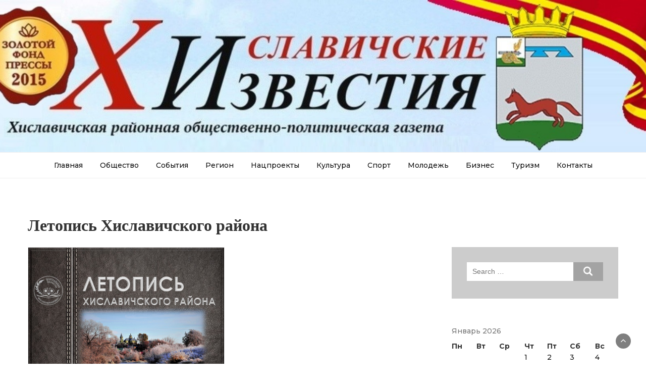

--- FILE ---
content_type: text/html; charset=UTF-8
request_url: http://hisizvest.ru/tag/letopis-xislavichskogo-rajona/
body_size: 11304
content:
<!DOCTYPE html>
<html lang="ru-RU"
	prefix="og: http://ogp.me/ns#" >
<head>
	<meta charset="UTF-8">
	<meta name="viewport" content="width=device-width, initial-scale=1">
	<link rel="profile" href="http://gmpg.org/xfn/11">
	<link rel="pingback" href="http://hisizvest.ru/xmlrpc.php">
	<title>Летопись Хиславичского района | Хиславичские известия</title>
<meta name='robots' content='max-image-preview:large' />
	<style>img:is([sizes="auto" i], [sizes^="auto," i]) { contain-intrinsic-size: 3000px 1500px }</style>
	
<!-- All in One SEO Pack 2.12 by Michael Torbert of Semper Fi Web Design[284,350] -->
<link rel="canonical" href="http://hisizvest.ru/tag/letopis-xislavichskogo-rajona/" />
<!-- /all in one seo pack -->
<link rel='dns-prefetch' href='//fonts.googleapis.com' />
<link rel="alternate" type="application/rss+xml" title="Хиславичские известия &raquo; Лента" href="http://hisizvest.ru/feed/" />
<link rel="alternate" type="application/rss+xml" title="Хиславичские известия &raquo; Лента комментариев" href="http://hisizvest.ru/comments/feed/" />
<link rel="alternate" type="application/rss+xml" title="Хиславичские известия &raquo; Лента метки Летопись Хиславичского района" href="http://hisizvest.ru/tag/letopis-xislavichskogo-rajona/feed/" />
<script type="text/javascript">
/* <![CDATA[ */
window._wpemojiSettings = {"baseUrl":"https:\/\/s.w.org\/images\/core\/emoji\/16.0.1\/72x72\/","ext":".png","svgUrl":"https:\/\/s.w.org\/images\/core\/emoji\/16.0.1\/svg\/","svgExt":".svg","source":{"concatemoji":"http:\/\/hisizvest.ru\/wp-includes\/js\/wp-emoji-release.min.js?ver=6.8.3"}};
/*! This file is auto-generated */
!function(s,n){var o,i,e;function c(e){try{var t={supportTests:e,timestamp:(new Date).valueOf()};sessionStorage.setItem(o,JSON.stringify(t))}catch(e){}}function p(e,t,n){e.clearRect(0,0,e.canvas.width,e.canvas.height),e.fillText(t,0,0);var t=new Uint32Array(e.getImageData(0,0,e.canvas.width,e.canvas.height).data),a=(e.clearRect(0,0,e.canvas.width,e.canvas.height),e.fillText(n,0,0),new Uint32Array(e.getImageData(0,0,e.canvas.width,e.canvas.height).data));return t.every(function(e,t){return e===a[t]})}function u(e,t){e.clearRect(0,0,e.canvas.width,e.canvas.height),e.fillText(t,0,0);for(var n=e.getImageData(16,16,1,1),a=0;a<n.data.length;a++)if(0!==n.data[a])return!1;return!0}function f(e,t,n,a){switch(t){case"flag":return n(e,"\ud83c\udff3\ufe0f\u200d\u26a7\ufe0f","\ud83c\udff3\ufe0f\u200b\u26a7\ufe0f")?!1:!n(e,"\ud83c\udde8\ud83c\uddf6","\ud83c\udde8\u200b\ud83c\uddf6")&&!n(e,"\ud83c\udff4\udb40\udc67\udb40\udc62\udb40\udc65\udb40\udc6e\udb40\udc67\udb40\udc7f","\ud83c\udff4\u200b\udb40\udc67\u200b\udb40\udc62\u200b\udb40\udc65\u200b\udb40\udc6e\u200b\udb40\udc67\u200b\udb40\udc7f");case"emoji":return!a(e,"\ud83e\udedf")}return!1}function g(e,t,n,a){var r="undefined"!=typeof WorkerGlobalScope&&self instanceof WorkerGlobalScope?new OffscreenCanvas(300,150):s.createElement("canvas"),o=r.getContext("2d",{willReadFrequently:!0}),i=(o.textBaseline="top",o.font="600 32px Arial",{});return e.forEach(function(e){i[e]=t(o,e,n,a)}),i}function t(e){var t=s.createElement("script");t.src=e,t.defer=!0,s.head.appendChild(t)}"undefined"!=typeof Promise&&(o="wpEmojiSettingsSupports",i=["flag","emoji"],n.supports={everything:!0,everythingExceptFlag:!0},e=new Promise(function(e){s.addEventListener("DOMContentLoaded",e,{once:!0})}),new Promise(function(t){var n=function(){try{var e=JSON.parse(sessionStorage.getItem(o));if("object"==typeof e&&"number"==typeof e.timestamp&&(new Date).valueOf()<e.timestamp+604800&&"object"==typeof e.supportTests)return e.supportTests}catch(e){}return null}();if(!n){if("undefined"!=typeof Worker&&"undefined"!=typeof OffscreenCanvas&&"undefined"!=typeof URL&&URL.createObjectURL&&"undefined"!=typeof Blob)try{var e="postMessage("+g.toString()+"("+[JSON.stringify(i),f.toString(),p.toString(),u.toString()].join(",")+"));",a=new Blob([e],{type:"text/javascript"}),r=new Worker(URL.createObjectURL(a),{name:"wpTestEmojiSupports"});return void(r.onmessage=function(e){c(n=e.data),r.terminate(),t(n)})}catch(e){}c(n=g(i,f,p,u))}t(n)}).then(function(e){for(var t in e)n.supports[t]=e[t],n.supports.everything=n.supports.everything&&n.supports[t],"flag"!==t&&(n.supports.everythingExceptFlag=n.supports.everythingExceptFlag&&n.supports[t]);n.supports.everythingExceptFlag=n.supports.everythingExceptFlag&&!n.supports.flag,n.DOMReady=!1,n.readyCallback=function(){n.DOMReady=!0}}).then(function(){return e}).then(function(){var e;n.supports.everything||(n.readyCallback(),(e=n.source||{}).concatemoji?t(e.concatemoji):e.wpemoji&&e.twemoji&&(t(e.twemoji),t(e.wpemoji)))}))}((window,document),window._wpemojiSettings);
/* ]]> */
</script>
<style id='wp-emoji-styles-inline-css' type='text/css'>

	img.wp-smiley, img.emoji {
		display: inline !important;
		border: none !important;
		box-shadow: none !important;
		height: 1em !important;
		width: 1em !important;
		margin: 0 0.07em !important;
		vertical-align: -0.1em !important;
		background: none !important;
		padding: 0 !important;
	}
</style>
<link rel='stylesheet' id='wp-block-library-css' href='http://hisizvest.ru/wp-includes/css/dist/block-library/style.min.css?ver=6.8.3' type='text/css' media='all' />
<style id='classic-theme-styles-inline-css' type='text/css'>
/*! This file is auto-generated */
.wp-block-button__link{color:#fff;background-color:#32373c;border-radius:9999px;box-shadow:none;text-decoration:none;padding:calc(.667em + 2px) calc(1.333em + 2px);font-size:1.125em}.wp-block-file__button{background:#32373c;color:#fff;text-decoration:none}
</style>
<style id='global-styles-inline-css' type='text/css'>
:root{--wp--preset--aspect-ratio--square: 1;--wp--preset--aspect-ratio--4-3: 4/3;--wp--preset--aspect-ratio--3-4: 3/4;--wp--preset--aspect-ratio--3-2: 3/2;--wp--preset--aspect-ratio--2-3: 2/3;--wp--preset--aspect-ratio--16-9: 16/9;--wp--preset--aspect-ratio--9-16: 9/16;--wp--preset--color--black: #000000;--wp--preset--color--cyan-bluish-gray: #abb8c3;--wp--preset--color--white: #ffffff;--wp--preset--color--pale-pink: #f78da7;--wp--preset--color--vivid-red: #cf2e2e;--wp--preset--color--luminous-vivid-orange: #ff6900;--wp--preset--color--luminous-vivid-amber: #fcb900;--wp--preset--color--light-green-cyan: #7bdcb5;--wp--preset--color--vivid-green-cyan: #00d084;--wp--preset--color--pale-cyan-blue: #8ed1fc;--wp--preset--color--vivid-cyan-blue: #0693e3;--wp--preset--color--vivid-purple: #9b51e0;--wp--preset--gradient--vivid-cyan-blue-to-vivid-purple: linear-gradient(135deg,rgba(6,147,227,1) 0%,rgb(155,81,224) 100%);--wp--preset--gradient--light-green-cyan-to-vivid-green-cyan: linear-gradient(135deg,rgb(122,220,180) 0%,rgb(0,208,130) 100%);--wp--preset--gradient--luminous-vivid-amber-to-luminous-vivid-orange: linear-gradient(135deg,rgba(252,185,0,1) 0%,rgba(255,105,0,1) 100%);--wp--preset--gradient--luminous-vivid-orange-to-vivid-red: linear-gradient(135deg,rgba(255,105,0,1) 0%,rgb(207,46,46) 100%);--wp--preset--gradient--very-light-gray-to-cyan-bluish-gray: linear-gradient(135deg,rgb(238,238,238) 0%,rgb(169,184,195) 100%);--wp--preset--gradient--cool-to-warm-spectrum: linear-gradient(135deg,rgb(74,234,220) 0%,rgb(151,120,209) 20%,rgb(207,42,186) 40%,rgb(238,44,130) 60%,rgb(251,105,98) 80%,rgb(254,248,76) 100%);--wp--preset--gradient--blush-light-purple: linear-gradient(135deg,rgb(255,206,236) 0%,rgb(152,150,240) 100%);--wp--preset--gradient--blush-bordeaux: linear-gradient(135deg,rgb(254,205,165) 0%,rgb(254,45,45) 50%,rgb(107,0,62) 100%);--wp--preset--gradient--luminous-dusk: linear-gradient(135deg,rgb(255,203,112) 0%,rgb(199,81,192) 50%,rgb(65,88,208) 100%);--wp--preset--gradient--pale-ocean: linear-gradient(135deg,rgb(255,245,203) 0%,rgb(182,227,212) 50%,rgb(51,167,181) 100%);--wp--preset--gradient--electric-grass: linear-gradient(135deg,rgb(202,248,128) 0%,rgb(113,206,126) 100%);--wp--preset--gradient--midnight: linear-gradient(135deg,rgb(2,3,129) 0%,rgb(40,116,252) 100%);--wp--preset--font-size--small: 13px;--wp--preset--font-size--medium: 20px;--wp--preset--font-size--large: 36px;--wp--preset--font-size--x-large: 42px;--wp--preset--spacing--20: 0.44rem;--wp--preset--spacing--30: 0.67rem;--wp--preset--spacing--40: 1rem;--wp--preset--spacing--50: 1.5rem;--wp--preset--spacing--60: 2.25rem;--wp--preset--spacing--70: 3.38rem;--wp--preset--spacing--80: 5.06rem;--wp--preset--shadow--natural: 6px 6px 9px rgba(0, 0, 0, 0.2);--wp--preset--shadow--deep: 12px 12px 50px rgba(0, 0, 0, 0.4);--wp--preset--shadow--sharp: 6px 6px 0px rgba(0, 0, 0, 0.2);--wp--preset--shadow--outlined: 6px 6px 0px -3px rgba(255, 255, 255, 1), 6px 6px rgba(0, 0, 0, 1);--wp--preset--shadow--crisp: 6px 6px 0px rgba(0, 0, 0, 1);}:where(.is-layout-flex){gap: 0.5em;}:where(.is-layout-grid){gap: 0.5em;}body .is-layout-flex{display: flex;}.is-layout-flex{flex-wrap: wrap;align-items: center;}.is-layout-flex > :is(*, div){margin: 0;}body .is-layout-grid{display: grid;}.is-layout-grid > :is(*, div){margin: 0;}:where(.wp-block-columns.is-layout-flex){gap: 2em;}:where(.wp-block-columns.is-layout-grid){gap: 2em;}:where(.wp-block-post-template.is-layout-flex){gap: 1.25em;}:where(.wp-block-post-template.is-layout-grid){gap: 1.25em;}.has-black-color{color: var(--wp--preset--color--black) !important;}.has-cyan-bluish-gray-color{color: var(--wp--preset--color--cyan-bluish-gray) !important;}.has-white-color{color: var(--wp--preset--color--white) !important;}.has-pale-pink-color{color: var(--wp--preset--color--pale-pink) !important;}.has-vivid-red-color{color: var(--wp--preset--color--vivid-red) !important;}.has-luminous-vivid-orange-color{color: var(--wp--preset--color--luminous-vivid-orange) !important;}.has-luminous-vivid-amber-color{color: var(--wp--preset--color--luminous-vivid-amber) !important;}.has-light-green-cyan-color{color: var(--wp--preset--color--light-green-cyan) !important;}.has-vivid-green-cyan-color{color: var(--wp--preset--color--vivid-green-cyan) !important;}.has-pale-cyan-blue-color{color: var(--wp--preset--color--pale-cyan-blue) !important;}.has-vivid-cyan-blue-color{color: var(--wp--preset--color--vivid-cyan-blue) !important;}.has-vivid-purple-color{color: var(--wp--preset--color--vivid-purple) !important;}.has-black-background-color{background-color: var(--wp--preset--color--black) !important;}.has-cyan-bluish-gray-background-color{background-color: var(--wp--preset--color--cyan-bluish-gray) !important;}.has-white-background-color{background-color: var(--wp--preset--color--white) !important;}.has-pale-pink-background-color{background-color: var(--wp--preset--color--pale-pink) !important;}.has-vivid-red-background-color{background-color: var(--wp--preset--color--vivid-red) !important;}.has-luminous-vivid-orange-background-color{background-color: var(--wp--preset--color--luminous-vivid-orange) !important;}.has-luminous-vivid-amber-background-color{background-color: var(--wp--preset--color--luminous-vivid-amber) !important;}.has-light-green-cyan-background-color{background-color: var(--wp--preset--color--light-green-cyan) !important;}.has-vivid-green-cyan-background-color{background-color: var(--wp--preset--color--vivid-green-cyan) !important;}.has-pale-cyan-blue-background-color{background-color: var(--wp--preset--color--pale-cyan-blue) !important;}.has-vivid-cyan-blue-background-color{background-color: var(--wp--preset--color--vivid-cyan-blue) !important;}.has-vivid-purple-background-color{background-color: var(--wp--preset--color--vivid-purple) !important;}.has-black-border-color{border-color: var(--wp--preset--color--black) !important;}.has-cyan-bluish-gray-border-color{border-color: var(--wp--preset--color--cyan-bluish-gray) !important;}.has-white-border-color{border-color: var(--wp--preset--color--white) !important;}.has-pale-pink-border-color{border-color: var(--wp--preset--color--pale-pink) !important;}.has-vivid-red-border-color{border-color: var(--wp--preset--color--vivid-red) !important;}.has-luminous-vivid-orange-border-color{border-color: var(--wp--preset--color--luminous-vivid-orange) !important;}.has-luminous-vivid-amber-border-color{border-color: var(--wp--preset--color--luminous-vivid-amber) !important;}.has-light-green-cyan-border-color{border-color: var(--wp--preset--color--light-green-cyan) !important;}.has-vivid-green-cyan-border-color{border-color: var(--wp--preset--color--vivid-green-cyan) !important;}.has-pale-cyan-blue-border-color{border-color: var(--wp--preset--color--pale-cyan-blue) !important;}.has-vivid-cyan-blue-border-color{border-color: var(--wp--preset--color--vivid-cyan-blue) !important;}.has-vivid-purple-border-color{border-color: var(--wp--preset--color--vivid-purple) !important;}.has-vivid-cyan-blue-to-vivid-purple-gradient-background{background: var(--wp--preset--gradient--vivid-cyan-blue-to-vivid-purple) !important;}.has-light-green-cyan-to-vivid-green-cyan-gradient-background{background: var(--wp--preset--gradient--light-green-cyan-to-vivid-green-cyan) !important;}.has-luminous-vivid-amber-to-luminous-vivid-orange-gradient-background{background: var(--wp--preset--gradient--luminous-vivid-amber-to-luminous-vivid-orange) !important;}.has-luminous-vivid-orange-to-vivid-red-gradient-background{background: var(--wp--preset--gradient--luminous-vivid-orange-to-vivid-red) !important;}.has-very-light-gray-to-cyan-bluish-gray-gradient-background{background: var(--wp--preset--gradient--very-light-gray-to-cyan-bluish-gray) !important;}.has-cool-to-warm-spectrum-gradient-background{background: var(--wp--preset--gradient--cool-to-warm-spectrum) !important;}.has-blush-light-purple-gradient-background{background: var(--wp--preset--gradient--blush-light-purple) !important;}.has-blush-bordeaux-gradient-background{background: var(--wp--preset--gradient--blush-bordeaux) !important;}.has-luminous-dusk-gradient-background{background: var(--wp--preset--gradient--luminous-dusk) !important;}.has-pale-ocean-gradient-background{background: var(--wp--preset--gradient--pale-ocean) !important;}.has-electric-grass-gradient-background{background: var(--wp--preset--gradient--electric-grass) !important;}.has-midnight-gradient-background{background: var(--wp--preset--gradient--midnight) !important;}.has-small-font-size{font-size: var(--wp--preset--font-size--small) !important;}.has-medium-font-size{font-size: var(--wp--preset--font-size--medium) !important;}.has-large-font-size{font-size: var(--wp--preset--font-size--large) !important;}.has-x-large-font-size{font-size: var(--wp--preset--font-size--x-large) !important;}
:where(.wp-block-post-template.is-layout-flex){gap: 1.25em;}:where(.wp-block-post-template.is-layout-grid){gap: 1.25em;}
:where(.wp-block-columns.is-layout-flex){gap: 2em;}:where(.wp-block-columns.is-layout-grid){gap: 2em;}
:root :where(.wp-block-pullquote){font-size: 1.5em;line-height: 1.6;}
</style>
<link rel='stylesheet' id='bootstrap-css' href='http://hisizvest.ru/wp-content/themes/bootstrap-blog/css/bootstrap.css?ver=6.8.3' type='text/css' media='all' />
<link rel='stylesheet' id='font-awesome-css' href='http://hisizvest.ru/wp-content/themes/bootstrap-blog/css/font-awesome.css?ver=6.8.3' type='text/css' media='all' />
<link rel='stylesheet' id='owl-css' href='http://hisizvest.ru/wp-content/themes/bootstrap-blog/css/owl.carousel.css?ver=6.8.3' type='text/css' media='all' />
<link rel='stylesheet' id='bootstrap-blog-googlefonts-css' href='https://fonts.googleapis.com/css?family=Montserrat%3A200%2C300%2C400%2C500%2C600%2C700%2C800%2C900%7CPoppins%3A200%2C300%2C400%2C500%2C600%2C700%2C800%2C900%7CPoppins%3A200%2C300%2C400%2C500%2C600%2C700%2C800%2C900&#038;ver=6.8.3' type='text/css' media='all' />
<link rel='stylesheet' id='bootstrap-blog-style-css' href='http://hisizvest.ru/wp-content/themes/bootstrap-blog/style.css?ver=6.8.3' type='text/css' media='all' />
<link rel='stylesheet' id='bootstrap-blog-dynamic-css-css' href='http://hisizvest.ru/wp-content/themes/bootstrap-blog/css/dynamic.css?ver=6.8.3' type='text/css' media='all' />
<style id='bootstrap-blog-dynamic-css-inline-css' type='text/css'>

                body{ font: 500 14px/22px Montserrat; }
                header .logo img{ height: 100px; }
                header .logo h1{ font-size: 50px; font-family: Poppins; }
                
                h1{ font: 600 32px Poppins }
                h2{ font: 600 28px Poppins }
                h3{ font: 600 24px Poppins }
                h4{ font: 600 21px Poppins }
                h5{ font: 500 15px Montserrat }
                h6{ font: 500 12px Montserrat }
               
        
</style>
<script type="text/javascript" src="http://hisizvest.ru/wp-includes/js/jquery/jquery.min.js?ver=3.7.1" id="jquery-core-js"></script>
<script type="text/javascript" src="http://hisizvest.ru/wp-includes/js/jquery/jquery-migrate.min.js?ver=3.4.1" id="jquery-migrate-js"></script>
<script type="text/javascript" id="bootstrap_blog_loadmore-js-extra">
/* <![CDATA[ */
var bootstrap_blog_loadmore_params = {"ajaxurl":"http:\/\/hisizvest.ru\/wp-admin\/admin-ajax.php","current_page":"1","max_page":"396","cat":"0"};
/* ]]> */
</script>
<script type="text/javascript" src="http://hisizvest.ru/wp-content/themes/bootstrap-blog/js/loadmore.js?ver=6.8.3" id="bootstrap_blog_loadmore-js"></script>
<link rel="https://api.w.org/" href="http://hisizvest.ru/wp-json/" /><link rel="alternate" title="JSON" type="application/json" href="http://hisizvest.ru/wp-json/wp/v2/tags/918" /><link rel="EditURI" type="application/rsd+xml" title="RSD" href="http://hisizvest.ru/xmlrpc.php?rsd" />
<meta name="generator" content="WordPress 6.8.3" />
<style type="text/css">
	#category-posts-2-internal .cat-post-item img {max-width: initial; max-height: initial; margin: initial;}
#category-posts-2-internal .cat-post-author {margin-bottom: 0;}
#category-posts-2-internal .cat-post-thumbnail {margin: 5px 10px 5px 0;}
#category-posts-2-internal .cat-post-item:before {content: ""; clear: both;}
#category-posts-2-internal .cat-post-title {font-size: 15px;}
#category-posts-2-internal .cat-post-current .cat-post-title {font-weight: bold; text-transform: uppercase;}
#category-posts-2-internal .cat-post-date {font-size: 14px; line-height: 18px; font-style: italic; margin-bottom: 5px;}
#category-posts-2-internal .cat-post-comment-num {font-size: 14px; line-height: 18px;}
#category-posts-2-internal .cat-post-item {border-bottom: 1px solid #ccc;	list-style: none; list-style-type: none; margin: 3px 0;	padding: 3px 0;}
#category-posts-2-internal .cat-post-item:last-child {border-bottom: none;}
#category-posts-2-internal .cat-post-item a:after {content: ""; display: table;	clear: both;}
#category-posts-2-internal p {margin:5px 0 0 0}
#category-posts-2-internal li > div {margin:5px 0 0 0; clear:both;}
#category-posts-2-internal .dashicons {vertical-align:middle;}
#category-posts-2-internal .cat-post-crop {overflow: hidden; display:inline-block}
#category-posts-2-internal .cat-post-item img {margin: initial;}
#category-posts-2-internal .cat-post-do-not-wrap-thumbnail {display:flex;}
#category-posts-2-internal .cat-post-thumbnail {float:left;}
#category-posts-2-internal .cat-post-scale img {margin: initial; padding-bottom: 0 !important; -webkit-transition: all 0.3s ease; -moz-transition: all 0.3s ease; -ms-transition: all 0.3s ease; -o-transition: all 0.3s ease; transition: all 0.3s ease;}
#category-posts-2-internal .cat-post-scale:hover img {-webkit-transform: scale(1.1, 1.1); -ms-transform: scale(1.1, 1.1); transform: scale(1.1, 1.1);}
</style>
	<link rel="icon" href="http://hisizvest.ru/wp-content/uploads/2019/02/cropped-hislav-32x32.gif" sizes="32x32" />
<link rel="icon" href="http://hisizvest.ru/wp-content/uploads/2019/02/cropped-hislav-192x192.gif" sizes="192x192" />
<link rel="apple-touch-icon" href="http://hisizvest.ru/wp-content/uploads/2019/02/cropped-hislav-180x180.gif" />
<meta name="msapplication-TileImage" content="http://hisizvest.ru/wp-content/uploads/2019/02/cropped-hislav-270x270.gif" />
</head>
<body class="archive tag tag-letopis-xislavichskogo-rajona tag-918 wp-theme-bootstrap-blog group-blog hfeed">



<header>

	<section class="top-bar"  style="background-image:url(http://hisizvest.ru/wp-content/uploads/2019/09/4FMu6M6-ByA.jpg)" >
		<div class="container">
			<div class="row top-head-1">
				<!-- Brand and toggle get grouped for better mobile display -->	
				<div class="col-sm-3">
					
									</div>	
				
				<div class="col-sm-6 logo text-center">			
									</div>
							</div>
		</div> <!-- /.end of container -->
	</section> <!-- /.end of section -->

	



	<section  class="main-nav nav-one ">
		<div class="container">
			<nav class="navbar">
		      	<button type="button" class="navbar-toggle collapsed" data-toggle="collapse" data-target="#bs-example-navbar-collapse-1">
			        <span class="sr-only">Toggle navigation</span>
			        <span class="icon-bar"></span>
			        <span class="icon-bar"></span>
			        <span class="icon-bar"></span>
		      	</button>	    
				<!-- Collect the nav links, forms, and other content for toggling -->
				<div class="collapse navbar-collapse" id="bs-example-navbar-collapse-1">  							
					<div class="menu-menu-1-container"><ul id="menu-menu-1" class="nav navbar-nav"><li id="menu-item-652" class="menu-item menu-item-type-custom menu-item-object-custom menu-item-home menu-item-652"><a title="Главная" href="http://hisizvest.ru">Главная</a></li>
<li id="menu-item-12" class="menu-item menu-item-type-taxonomy menu-item-object-category menu-item-12"><a title="Общество" href="http://hisizvest.ru/category/obshhestvo/">Общество</a></li>
<li id="menu-item-13" class="menu-item menu-item-type-taxonomy menu-item-object-category menu-item-13"><a title="События" href="http://hisizvest.ru/category/sobytiya/">События</a></li>
<li id="menu-item-14" class="menu-item menu-item-type-taxonomy menu-item-object-category menu-item-14"><a title="Регион" href="http://hisizvest.ru/category/region/">Регион</a></li>
<li id="menu-item-501" class="menu-item menu-item-type-taxonomy menu-item-object-category menu-item-501"><a title="Нацпроекты" href="http://hisizvest.ru/category/nacionalnye-proekty/">Нацпроекты</a></li>
<li id="menu-item-17" class="menu-item menu-item-type-taxonomy menu-item-object-category menu-item-17"><a title="Культура" href="http://hisizvest.ru/category/kultura/">Культура</a></li>
<li id="menu-item-18" class="menu-item menu-item-type-taxonomy menu-item-object-category menu-item-18"><a title="Спорт" href="http://hisizvest.ru/category/sport/">Спорт</a></li>
<li id="menu-item-19" class="menu-item menu-item-type-taxonomy menu-item-object-category menu-item-19"><a title="Молодежь" href="http://hisizvest.ru/category/molodezh/">Молодежь</a></li>
<li id="menu-item-20" class="menu-item menu-item-type-taxonomy menu-item-object-category menu-item-20"><a title="Бизнес" href="http://hisizvest.ru/category/biznes/">Бизнес</a></li>
<li id="menu-item-864" class="menu-item menu-item-type-taxonomy menu-item-object-category menu-item-864"><a title="Туризм" href="http://hisizvest.ru/category/turizm/">Туризм</a></li>
<li id="menu-item-23" class="menu-item menu-item-type-post_type menu-item-object-page menu-item-23"><a title="Контакты" href="http://hisizvest.ru/kontakty/">Контакты</a></li>
</ul></div>			        
			    </div> <!-- /.end of collaspe navbar-collaspe -->
			</nav>
		</div>

	</section>
</header>
               
	

<div class="post-list">
  <div class="container">
  	<h1 class="category-title">Летопись Хиславичского района</h1>    <div class="row">
            
      <div class="col-sm-9">
        <div class="grid-view blog-list-block">
                         
                                    
<div id="post-3920" class="post-3920 post type-post status-publish format-standard has-post-thumbnail hentry category-v-bibliotekax-rajona tag-letopis-xislavichskogo-rajona eq-blocks">
    <div class="news-snippet">        
              <a href="http://hisizvest.ru/3920-letopisnye-stranicy-istorii-xislavichskogo-rajona/" rel="bookmark" class="featured-image">
          <img width="960" height="720" src="http://hisizvest.ru/wp-content/uploads/2022/04/летопись.jpg" class="attachment-full size-full wp-post-image" alt="" decoding="async" fetchpriority="high" srcset="http://hisizvest.ru/wp-content/uploads/2022/04/летопись.jpg 960w, http://hisizvest.ru/wp-content/uploads/2022/04/летопись-300x225.jpg 300w, http://hisizvest.ru/wp-content/uploads/2022/04/летопись-768x576.jpg 768w" sizes="(max-width: 960px) 100vw, 960px" />        </a>            
          <div class="summary">
                                 <h6 class="category"><a href="http://hisizvest.ru/category/v-bibliotekax-rajona/">В библиотеках района</a></h6>
                           
        <h4 class="news-title"><a href="http://hisizvest.ru/3920-letopisnye-stranicy-istorii-xislavichskogo-rajona/" rel="bookmark">Летописные страницы истории Хиславичского района</a></h4>
                      <div class="info">
              <ul class="list-inline">

                
                                                    <li><i class="fa fa-clock-o"></i> <a href="http://hisizvest.ru/date/2022/04/06/">06.04.2022</a></li>
                
                                

                                
              </ul>
            </div>
                  
        <p>Сегодня библиотека является не только хранителем и проводником культурных традиций, но и собирателем и своеобразным сказителем истории родного края. Благодаря кропотливой работе, которая ежедневно проводится сотрудниками библиотечной системы на местах, удается не только восстановить драгоценные страницы истории родного края, но и сохранить их для последующих поколений. Результатом такой скрупулезной краеведческой и поисковой работы сегодня стала &#171;Летопись Хиславичского района. Период 1943-2022 годы&#187;, презентация которой состоялась в минувший понедельник в читальном зале Хиславичской районной библиотеки.</p>
        
        <a href="http://hisizvest.ru/3920-letopisnye-stranicy-istorii-xislavichskogo-rajona/" rel="bookmark" title="" class="readmore">Подробнее </a>

    </div>
</div>
</div>
                 

                </div>
           
      </div>  
     
              <div class="col-sm-3">
<div id="secondary" class="widget-area" role="complementary">
	<aside id="search-2" class="widget widget_search"><form role="search" method="get" class="search-form" action="http://hisizvest.ru/">
    <label>
        <span class="screen-reader-text">Search for:</span>
        <input type="search" class="search-field" placeholder="Search &hellip;"
            value="" name="s" title="Search for:" />
    </label>
    <input type="submit" class="search-submit" value="Search" />
</form>	</aside><aside id="calendar-2" class="widget widget_calendar"><div id="calendar_wrap" class="calendar_wrap"><table id="wp-calendar" class="wp-calendar-table">
	<caption>Январь 2026</caption>
	<thead>
	<tr>
		<th scope="col" aria-label="Понедельник">Пн</th>
		<th scope="col" aria-label="Вторник">Вт</th>
		<th scope="col" aria-label="Среда">Ср</th>
		<th scope="col" aria-label="Четверг">Чт</th>
		<th scope="col" aria-label="Пятница">Пт</th>
		<th scope="col" aria-label="Суббота">Сб</th>
		<th scope="col" aria-label="Воскресенье">Вс</th>
	</tr>
	</thead>
	<tbody>
	<tr>
		<td colspan="3" class="pad">&nbsp;</td><td><a href="http://hisizvest.ru/date/2026/01/01/" aria-label="Записи, опубликованные 01.01.2026">1</a></td><td><a href="http://hisizvest.ru/date/2026/01/02/" aria-label="Записи, опубликованные 02.01.2026">2</a></td><td><a href="http://hisizvest.ru/date/2026/01/03/" aria-label="Записи, опубликованные 03.01.2026">3</a></td><td><a href="http://hisizvest.ru/date/2026/01/04/" aria-label="Записи, опубликованные 04.01.2026">4</a></td>
	</tr>
	<tr>
		<td>5</td><td>6</td><td>7</td><td>8</td><td><a href="http://hisizvest.ru/date/2026/01/09/" aria-label="Записи, опубликованные 09.01.2026">9</a></td><td><a href="http://hisizvest.ru/date/2026/01/10/" aria-label="Записи, опубликованные 10.01.2026">10</a></td><td><a href="http://hisizvest.ru/date/2026/01/11/" aria-label="Записи, опубликованные 11.01.2026">11</a></td>
	</tr>
	<tr>
		<td><a href="http://hisizvest.ru/date/2026/01/12/" aria-label="Записи, опубликованные 12.01.2026">12</a></td><td><a href="http://hisizvest.ru/date/2026/01/13/" aria-label="Записи, опубликованные 13.01.2026">13</a></td><td><a href="http://hisizvest.ru/date/2026/01/14/" aria-label="Записи, опубликованные 14.01.2026">14</a></td><td><a href="http://hisizvest.ru/date/2026/01/15/" aria-label="Записи, опубликованные 15.01.2026">15</a></td><td><a href="http://hisizvest.ru/date/2026/01/16/" aria-label="Записи, опубликованные 16.01.2026">16</a></td><td><a href="http://hisizvest.ru/date/2026/01/17/" aria-label="Записи, опубликованные 17.01.2026">17</a></td><td><a href="http://hisizvest.ru/date/2026/01/18/" aria-label="Записи, опубликованные 18.01.2026">18</a></td>
	</tr>
	<tr>
		<td><a href="http://hisizvest.ru/date/2026/01/19/" aria-label="Записи, опубликованные 19.01.2026">19</a></td><td><a href="http://hisizvest.ru/date/2026/01/20/" aria-label="Записи, опубликованные 20.01.2026">20</a></td><td><a href="http://hisizvest.ru/date/2026/01/21/" aria-label="Записи, опубликованные 21.01.2026">21</a></td><td id="today">22</td><td>23</td><td>24</td><td>25</td>
	</tr>
	<tr>
		<td>26</td><td>27</td><td>28</td><td>29</td><td>30</td><td>31</td>
		<td class="pad" colspan="1">&nbsp;</td>
	</tr>
	</tbody>
	</table><nav aria-label="Предыдущий и следующий месяцы" class="wp-calendar-nav">
		<span class="wp-calendar-nav-prev"><a href="http://hisizvest.ru/date/2025/12/">&laquo; Дек</a></span>
		<span class="pad">&nbsp;</span>
		<span class="wp-calendar-nav-next">&nbsp;</span>
	</nav></div></aside><aside id="text-2" class="widget widget_text">			<div class="textwidget"><p><a href="http://hisizvest.ru/category/80-letie-velikoj-pobedy/"><img loading="lazy" decoding="async" class="size-full wp-image-14651 aligncenter" src="http://hisizvest.ru/wp-content/uploads/2025/04/Shablon_logo_1000_vosstanovleno-300x278-1.jpg" alt="" width="300" height="278" /></a></p>
</div>
		</aside><aside id="block-2" class="widget widget_block widget_media_image">
<figure class="wp-block-image size-large"><img loading="lazy" decoding="async" width="1024" height="512" src="http://hisizvest.ru/wp-content/uploads/2025/05/OFgwTsm0WRk-1024x512.jpg" alt="" class="wp-image-14832" srcset="http://hisizvest.ru/wp-content/uploads/2025/05/OFgwTsm0WRk-1024x512.jpg 1024w, http://hisizvest.ru/wp-content/uploads/2025/05/OFgwTsm0WRk-300x150.jpg 300w, http://hisizvest.ru/wp-content/uploads/2025/05/OFgwTsm0WRk-768x384.jpg 768w, http://hisizvest.ru/wp-content/uploads/2025/05/OFgwTsm0WRk-1536x768.jpg 1536w, http://hisizvest.ru/wp-content/uploads/2025/05/OFgwTsm0WRk-2048x1024.jpg 2048w" sizes="auto, (max-width: 1024px) 100vw, 1024px" /></figure>
</aside><aside id="archives-2" class="widget widget_archive"><h5 class="widget-title">Архивы</h5>
			<ul>
					<li><a href='http://hisizvest.ru/date/2026/01/'>Январь 2026</a></li>
	<li><a href='http://hisizvest.ru/date/2025/12/'>Декабрь 2025</a></li>
	<li><a href='http://hisizvest.ru/date/2025/11/'>Ноябрь 2025</a></li>
	<li><a href='http://hisizvest.ru/date/2025/10/'>Октябрь 2025</a></li>
	<li><a href='http://hisizvest.ru/date/2025/09/'>Сентябрь 2025</a></li>
	<li><a href='http://hisizvest.ru/date/2025/08/'>Август 2025</a></li>
	<li><a href='http://hisizvest.ru/date/2025/07/'>Июль 2025</a></li>
	<li><a href='http://hisizvest.ru/date/2025/06/'>Июнь 2025</a></li>
	<li><a href='http://hisizvest.ru/date/2025/05/'>Май 2025</a></li>
	<li><a href='http://hisizvest.ru/date/2025/04/'>Апрель 2025</a></li>
	<li><a href='http://hisizvest.ru/date/2025/03/'>Март 2025</a></li>
	<li><a href='http://hisizvest.ru/date/2025/02/'>Февраль 2025</a></li>
	<li><a href='http://hisizvest.ru/date/2025/01/'>Январь 2025</a></li>
	<li><a href='http://hisizvest.ru/date/2024/12/'>Декабрь 2024</a></li>
	<li><a href='http://hisizvest.ru/date/2024/11/'>Ноябрь 2024</a></li>
	<li><a href='http://hisizvest.ru/date/2024/10/'>Октябрь 2024</a></li>
	<li><a href='http://hisizvest.ru/date/2024/09/'>Сентябрь 2024</a></li>
	<li><a href='http://hisizvest.ru/date/2024/08/'>Август 2024</a></li>
	<li><a href='http://hisizvest.ru/date/2024/07/'>Июль 2024</a></li>
	<li><a href='http://hisizvest.ru/date/2024/06/'>Июнь 2024</a></li>
	<li><a href='http://hisizvest.ru/date/2024/05/'>Май 2024</a></li>
	<li><a href='http://hisizvest.ru/date/2024/04/'>Апрель 2024</a></li>
	<li><a href='http://hisizvest.ru/date/2024/03/'>Март 2024</a></li>
	<li><a href='http://hisizvest.ru/date/2024/02/'>Февраль 2024</a></li>
	<li><a href='http://hisizvest.ru/date/2024/01/'>Январь 2024</a></li>
	<li><a href='http://hisizvest.ru/date/2023/12/'>Декабрь 2023</a></li>
	<li><a href='http://hisizvest.ru/date/2023/11/'>Ноябрь 2023</a></li>
	<li><a href='http://hisizvest.ru/date/2023/10/'>Октябрь 2023</a></li>
	<li><a href='http://hisizvest.ru/date/2023/09/'>Сентябрь 2023</a></li>
	<li><a href='http://hisizvest.ru/date/2023/08/'>Август 2023</a></li>
	<li><a href='http://hisizvest.ru/date/2023/07/'>Июль 2023</a></li>
	<li><a href='http://hisizvest.ru/date/2023/06/'>Июнь 2023</a></li>
	<li><a href='http://hisizvest.ru/date/2023/05/'>Май 2023</a></li>
	<li><a href='http://hisizvest.ru/date/2023/04/'>Апрель 2023</a></li>
	<li><a href='http://hisizvest.ru/date/2023/03/'>Март 2023</a></li>
	<li><a href='http://hisizvest.ru/date/2023/02/'>Февраль 2023</a></li>
	<li><a href='http://hisizvest.ru/date/2023/01/'>Январь 2023</a></li>
	<li><a href='http://hisizvest.ru/date/2022/12/'>Декабрь 2022</a></li>
	<li><a href='http://hisizvest.ru/date/2022/11/'>Ноябрь 2022</a></li>
	<li><a href='http://hisizvest.ru/date/2022/10/'>Октябрь 2022</a></li>
	<li><a href='http://hisizvest.ru/date/2022/09/'>Сентябрь 2022</a></li>
	<li><a href='http://hisizvest.ru/date/2022/08/'>Август 2022</a></li>
	<li><a href='http://hisizvest.ru/date/2022/07/'>Июль 2022</a></li>
	<li><a href='http://hisizvest.ru/date/2022/06/'>Июнь 2022</a></li>
	<li><a href='http://hisizvest.ru/date/2022/05/'>Май 2022</a></li>
	<li><a href='http://hisizvest.ru/date/2022/04/'>Апрель 2022</a></li>
	<li><a href='http://hisizvest.ru/date/2022/03/'>Март 2022</a></li>
	<li><a href='http://hisizvest.ru/date/2022/02/'>Февраль 2022</a></li>
	<li><a href='http://hisizvest.ru/date/2022/01/'>Январь 2022</a></li>
	<li><a href='http://hisizvest.ru/date/2021/12/'>Декабрь 2021</a></li>
	<li><a href='http://hisizvest.ru/date/2021/11/'>Ноябрь 2021</a></li>
	<li><a href='http://hisizvest.ru/date/2021/10/'>Октябрь 2021</a></li>
	<li><a href='http://hisizvest.ru/date/2021/09/'>Сентябрь 2021</a></li>
	<li><a href='http://hisizvest.ru/date/2021/08/'>Август 2021</a></li>
	<li><a href='http://hisizvest.ru/date/2021/07/'>Июль 2021</a></li>
	<li><a href='http://hisizvest.ru/date/2021/06/'>Июнь 2021</a></li>
	<li><a href='http://hisizvest.ru/date/2021/05/'>Май 2021</a></li>
	<li><a href='http://hisizvest.ru/date/2021/04/'>Апрель 2021</a></li>
	<li><a href='http://hisizvest.ru/date/2021/03/'>Март 2021</a></li>
	<li><a href='http://hisizvest.ru/date/2021/02/'>Февраль 2021</a></li>
	<li><a href='http://hisizvest.ru/date/2021/01/'>Январь 2021</a></li>
	<li><a href='http://hisizvest.ru/date/2020/12/'>Декабрь 2020</a></li>
	<li><a href='http://hisizvest.ru/date/2020/11/'>Ноябрь 2020</a></li>
	<li><a href='http://hisizvest.ru/date/2020/10/'>Октябрь 2020</a></li>
	<li><a href='http://hisizvest.ru/date/2020/09/'>Сентябрь 2020</a></li>
	<li><a href='http://hisizvest.ru/date/2020/08/'>Август 2020</a></li>
	<li><a href='http://hisizvest.ru/date/2020/07/'>Июль 2020</a></li>
	<li><a href='http://hisizvest.ru/date/2020/06/'>Июнь 2020</a></li>
	<li><a href='http://hisizvest.ru/date/2020/05/'>Май 2020</a></li>
	<li><a href='http://hisizvest.ru/date/2020/04/'>Апрель 2020</a></li>
	<li><a href='http://hisizvest.ru/date/2020/03/'>Март 2020</a></li>
	<li><a href='http://hisizvest.ru/date/2020/02/'>Февраль 2020</a></li>
	<li><a href='http://hisizvest.ru/date/2020/01/'>Январь 2020</a></li>
	<li><a href='http://hisizvest.ru/date/2019/12/'>Декабрь 2019</a></li>
	<li><a href='http://hisizvest.ru/date/2019/11/'>Ноябрь 2019</a></li>
	<li><a href='http://hisizvest.ru/date/2019/10/'>Октябрь 2019</a></li>
	<li><a href='http://hisizvest.ru/date/2019/09/'>Сентябрь 2019</a></li>
	<li><a href='http://hisizvest.ru/date/2019/08/'>Август 2019</a></li>
	<li><a href='http://hisizvest.ru/date/2019/07/'>Июль 2019</a></li>
	<li><a href='http://hisizvest.ru/date/2019/06/'>Июнь 2019</a></li>
	<li><a href='http://hisizvest.ru/date/2019/05/'>Май 2019</a></li>
	<li><a href='http://hisizvest.ru/date/2019/04/'>Апрель 2019</a></li>
	<li><a href='http://hisizvest.ru/date/2019/03/'>Март 2019</a></li>
	<li><a href='http://hisizvest.ru/date/2019/02/'>Февраль 2019</a></li>
			</ul>

			</aside><aside id="category-posts-2" class="widget cat-post-widget"><h5 class="widget-title"><a href="http://hisizvest.ru/category/region/">Регион</a></h5><ul id="category-posts-2-internal" class="category-posts-internal">
<li class='cat-post-item'><a class="cat-post-everything-is-link" href="http://hisizvest.ru/19482-v-smolenskoj-oblasti-podveli-itogi-realizacii-fedproekta-proizvoditelnost-truda-za-2025-god/" title=""><div><span class="cat-post-title">В Смоленской области подвели итоги реализации федпроекта «Производительность труда» за 2025 год</span></div><div>
<span class="cat-post-thumbnail cat-post-scale"><span class="cat-post-crop cat-post-format cat-post-format-standard" style="width:350px;height:200px;"><img style="margin-top:-14.114583333333px;height:228.22916666667px;clip:rect(auto,364.11458333333px,auto,14.114583333333px);width:auto;max-width:initial;" width='350' height='228.22916666667' src="http://hisizvest.ru/wp-content/uploads/2026/01/image-78.png" class="attachment-350x200 size-350x200 wp-post-image" alt="" decoding="async" loading="lazy" /></span></span></div></a></li><li class='cat-post-item'><a class="cat-post-everything-is-link" href="http://hisizvest.ru/19475-znachimyj-shag-v-razvitii-ekologicheskogo-turizma-v-smolenskoj-oblasti/" title=""><div><span class="cat-post-title">Значимый шаг в развитии экологического туризма в Смоленской области</span></div><div>
<span class="cat-post-thumbnail cat-post-scale"><span class="cat-post-crop cat-post-format cat-post-format-standard" style="width:350px;height:200px;"><img style="margin-top:-133.33333333333px;height:466.66666666667px;clip:rect(auto,483.33333333333px,auto,133.33333333333px);width:auto;max-width:initial;" width='350' height='466.66666666667' src="http://hisizvest.ru/wp-content/uploads/2026/01/image-73.png" class="attachment-350x200 size-350x200 wp-post-image" alt="" decoding="async" loading="lazy" /></span></span></div></a></li><li class='cat-post-item'><a class="cat-post-everything-is-link" href="http://hisizvest.ru/19472-v-smolenskoj-oblasti-oboznachili-plany-na-novyj-2026-god-v-selskom-xozyajstve/" title=""><div><span class="cat-post-title">В Смоленской области обозначили планы на новый 2026 год в сельском хозяйстве      </span></div><div>
<span class="cat-post-thumbnail cat-post-scale"><span class="cat-post-crop cat-post-format cat-post-format-standard" style="width:350px;height:200px;"><img style="margin-left:-15.47619047619px;height:200px;clip:rect(auto,365.47619047619px,auto,15.47619047619px);width:auto;max-width:initial;" width='380.95238095238' height='200' src="http://hisizvest.ru/wp-content/uploads/2026/01/image-72.png" class="attachment-350x200 size-350x200 wp-post-image" alt="" decoding="async" loading="lazy" /></span></span></div></a></li><li class='cat-post-item'><a class="cat-post-everything-is-link" href="http://hisizvest.ru/19469-fond-razvitiya-promyshlennosti-napravil-smolenskim-predpriyatiyam-67-mlrd-rublej/" title=""><div><span class="cat-post-title">Фонд развития промышленности направил смоленским предприятиям 6,7 млрд рублей</span></div><div>
<span class="cat-post-thumbnail cat-post-scale"><span class="cat-post-crop cat-post-format cat-post-format-standard" style="width:350px;height:200px;"><img style="margin-left:-9.149855907781px;height:200px;clip:rect(auto,359.14985590778px,auto,9.149855907781px);width:auto;max-width:initial;" width='368.29971181556' height='200' src="http://hisizvest.ru/wp-content/uploads/2026/01/image-71.png" class="attachment-350x200 size-350x200 wp-post-image" alt="" decoding="async" loading="lazy" /></span></span></div></a></li><li class='cat-post-item'><a class="cat-post-everything-is-link" href="http://hisizvest.ru/19461-gubernator-vasilij-anoxin-rasskazal-ob-organizacii-medicinskoj-pomoshhi-v-otdalennyx-naselennyx-punktax/" title=""><div><span class="cat-post-title">Губернатор Василий Анохин рассказал об организации медицинской помощи в отдаленных населенных пунктах</span></div><div>
<span class="cat-post-thumbnail cat-post-scale"><span class="cat-post-crop cat-post-format cat-post-format-standard" style="width:350px;height:200px;"><img style="margin-top:-16.62109375px;height:233.2421875px;clip:rect(auto,366.62109375px,auto,16.62109375px);width:auto;max-width:initial;" width='350' height='233.2421875' src="http://hisizvest.ru/wp-content/uploads/2026/01/image-67.png" class="attachment-350x200 size-350x200 wp-post-image" alt="" decoding="async" loading="lazy" /></span></span></div></a></li></ul>
</aside></div><!-- #secondary --></div>
           

    </div>
  </div>
</div>
	<footer class="main">
		<div class="container">
			</div>
	</footer>
		<div class="copyright text-center">
			© Газета «Хиславичские известия». Все права защищены.
			<br>
Любое использование материалов допускается только с письменного согласия редакции.
			
			<!-- Yandex.Metrika counter -->
<script type="text/javascript" >
   (function(m,e,t,r,i,k,a){m[i]=m[i]||function(){(m[i].a=m[i].a||[]).push(arguments)};
   m[i].l=1*new Date();k=e.createElement(t),a=e.getElementsByTagName(t)[0],k.async=1,k.src=r,a.parentNode.insertBefore(k,a)})
   (window, document, "script", "https://mc.yandex.ru/metrika/tag.js", "ym");

   ym(52770367, "init", {
        clickmap:true,
        trackLinks:true,
        accurateTrackBounce:true,
        webvisor:true
   });
</script>
<noscript><div><img src="https://mc.yandex.ru/watch/52770367" style="position:absolute; left:-9999px;" alt="" /></div></noscript>
<!-- /Yandex.Metrika counter -->
		</div>
		<div class="scroll-top-wrapper"> <span class="scroll-top-inner"><i class="fa fa-2x fa-angle-up"></i></span></div> 
		
		<script type="speculationrules">
{"prefetch":[{"source":"document","where":{"and":[{"href_matches":"\/*"},{"not":{"href_matches":["\/wp-*.php","\/wp-admin\/*","\/wp-content\/uploads\/*","\/wp-content\/*","\/wp-content\/plugins\/*","\/wp-content\/themes\/bootstrap-blog\/*","\/*\\?(.+)"]}},{"not":{"selector_matches":"a[rel~=\"nofollow\"]"}},{"not":{"selector_matches":".no-prefetch, .no-prefetch a"}}]},"eagerness":"conservative"}]}
</script>
<script type="text/javascript" src="http://hisizvest.ru/wp-content/themes/bootstrap-blog/js/script.js?ver=1.0.0" id="bootstrap-blog-scripts-js"></script>
<script type="text/javascript" src="http://hisizvest.ru/wp-content/themes/bootstrap-blog/js/bootstrap.js?ver=3.3.6" id="bootstrap-js"></script>
<script type="text/javascript" src="http://hisizvest.ru/wp-content/themes/bootstrap-blog/js/owl.carousel.js?ver=2.2.1" id="owl-js"></script>
	<script type="text/javascript">

		if (typeof jQuery !== 'undefined')  {

			jQuery( document ).ready(function () {

				var cwp_namespace = window.cwp_namespace || {};
				cwp_namespace.fluid_images = cwp_namespace.fluid_images || {};

				cwp_namespace.fluid_images = {

					Widgets : {},
					widget : null,

					Span : function (_self, _imageRatio) {

						this.self = _self;
						this.imageRatio = _imageRatio;
					},

					WidgetPosts : function (widget, ratio) {

						this.Spans = {};
						this.allSpans = widget.find( '.cat-post-crop' );
						this.firstSpan = this.allSpans.first();
						this.maxSpanWidth = this.firstSpan.width();
						this.firstListItem = this.firstSpan.closest( 'li' );
						this.ratio = ratio;

						for( var i = 0; i < this.allSpans.length; i++ ){
							var imageRatio = this.firstSpan.width() / jQuery(this.allSpans[i]).find( 'img' ).height();
							this.Spans[i] = new cwp_namespace.fluid_images.Span( jQuery(this.allSpans[i]), imageRatio );
						}

						this.changeImageSize = function changeImageSize() {

							this.listItemWidth = this.firstListItem.width();
							this.SpanWidth = this.firstSpan.width();

							if(this.listItemWidth < this.SpanWidth ||	
								this.listItemWidth < this.maxSpanWidth) {				
									this.allSpans.width( this.listItemWidth );
									var spanHeight = this.listItemWidth / this.ratio;
									this.allSpans.height( spanHeight );

									for( var index in this.Spans ){
										var imageHeight = this.listItemWidth / this.Spans[index].imageRatio;
										jQuery(this.Spans[index].self).find( 'img' ).css({
											height: imageHeight,
											marginTop: -(imageHeight - spanHeight) / 2
										});
									};
							}
						}
					},
				}

					cwp_namespace.fluid_images.widget = jQuery('#category-posts-2');
					cwp_namespace.fluid_images.Widgets['category-posts-2'] = new cwp_namespace.fluid_images.WidgetPosts(cwp_namespace.fluid_images.widget,1.75);


				jQuery(window).on('load resize', function() {
					for (var widget in cwp_namespace.fluid_images.Widgets) {
						cwp_namespace.fluid_images.Widgets[widget].changeImageSize();
					}
				});
			});
		}
	</script>
	</body>
</html>